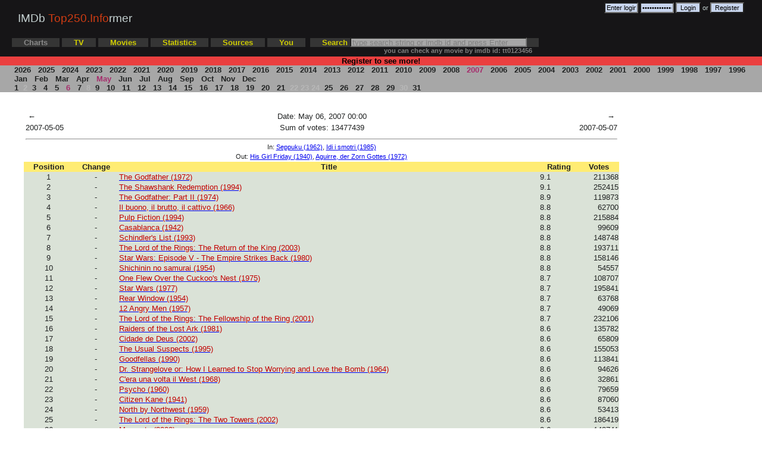

--- FILE ---
content_type: text/html; charset=utf-8
request_url: http://www.top250.info/charts/?2007/05/06
body_size: 71308
content:

<!DOCTYPE HTML PUBLIC "-//W3C//DTD HTML 4.01 Transitional//EN" "http://www.w3.org/TR/html4/loose.dtd">
<html>

<head>
	<meta http-equiv="Content-Type" content="text/html; charset=utf-8">
	<meta name="description" content="IMDb Top 250 Informer: historical charts, changes, new items. Statistics: average rating, directors, actors, genres, countries in IMDb Top 250">
	<meta name="keywords" content="imdb top 250,imbd top 250,imdb,top 250,top 250 movies,top movies,best movies,chart,charts,old imdb chart,imdb top 250 films,movies,stats,statistics,imdb stats">
	<meta name="google-site-verification" content="5Rx6QQEKRuDtpT7L887RDD5pVQbsB64NDQMsFnwV9bI" />
	<meta name="robots" content="all" />
	<title>IMDb Top 250 Informer: May 06, 2007 00:00</title>
	<link rel="icon" href="favicon.ico" type="image/x-icon">
	
	<link rel="stylesheet" href="/files/css/style.css?29" type="text/css">
		<!-- Yandex.Metrika counter -->
	<script type="text/javascript" >
	   (function(m,e,t,r,i,k,a){m[i]=m[i]||function(){(m[i].a=m[i].a||[]).push(arguments)};
	   m[i].l=1*new Date();k=e.createElement(t),a=e.getElementsByTagName(t)[0],k.async=1,k.src=r,a.parentNode.insertBefore(k,a)})
	   (window, document, "script", "https://mc.yandex.ru/metrika/tag.js", "ym");

	   ym(1004244, "init", {
			clickmap:true,
			trackLinks:true,
			accurateTrackBounce:true,
			webvisor:true
	   });
	</script>
	<noscript><div><img src="https://mc.yandex.ru/watch/1004244" style="position:absolute; left:-9999px;" alt="" /></div></noscript>
	<!-- /Yandex.Metrika counter -->
	<script type="text/javascript" src="/files/js/script.js?23"></script>
	<script type="text/javascript" src="https://apis.google.com/js/plusone.js"></script>
	<script type="text/javascript">
		var str;
		function search(ele) {
			str = ele.value;
			if(event.key === 'Enter' && str.length > 2) {
				window.location.href = '/movies/?search/'+str;        
			}
		};
	</script>		
  	</head>

<body>

<div class="header">
	<div class="title"><a href="/" title="IMDb Top 250 Informer">IMDb <span class="logo">Top250.Info</span>rmer</a></div>
	
	<div class="auth_block">
				<form method="post" action="/charts/?2007/05/06" id="loginform">
			<input type="text" name="email" size="7" value="Enter login/email" onclick="this.value='';">
			<input type="password" name="password" size="7" value="Enter password" onclick="this.value='';">
			<input type="submit" name="sbutton" value="Login"> or <input type="submit" name="sbutton" value="Register">
		</form>
		  	</div>
	<div class="clear"></div>
	<div class="menu">
		<a href="/charts"><span class="menu item_selected">Charts</span></a>
		<a href="/tvcharts"><span class="menu item">TV</span></a>
		<a href="/movies"><span class="menu item">Movies</span></a>
		<a href="/stats"><span class="menu item">Statistics</span></a>
		<a href="/sources"><span class="menu item">Sources</span></a>
				<a href="/user"><span class="menu item">You</span></a>
				&nbsp;<span class="menu item">Search <input type="text" name="search" size="35" onkeydown="search(this)" style="height:10px;color:grey;background-color: #A7A7A7;" value="type search string or imdb id and press Enter" onclick="this.value='';this.style='color:black'"></span>
		<br><span style="margin-left:625px;"><small><span style="color:grey;">you can check any movie by imdb id: tt0123456</span></small></span>
	</div>
</div>
<div class="menu_register">
<center>Register to see more!</center> 
</div>

<div class="menu_second">
	<a href="/charts/?2026">&nbsp;2026&nbsp;</a>	
	<a href="/charts/?2025">&nbsp;2025&nbsp;</a>	
	<a href="/charts/?2024">&nbsp;2024&nbsp;</a>	
	<a href="/charts/?2023">&nbsp;2023&nbsp;</a>	
	<a href="/charts/?2022">&nbsp;2022&nbsp;</a>	
	<a href="/charts/?2021">&nbsp;2021&nbsp;</a>	
	<a href="/charts/?2020">&nbsp;2020&nbsp;</a>	
	<a href="/charts/?2019">&nbsp;2019&nbsp;</a>	
	<a href="/charts/?2018">&nbsp;2018&nbsp;</a>	
	<a href="/charts/?2017">&nbsp;2017&nbsp;</a>	
	<a href="/charts/?2016">&nbsp;2016&nbsp;</a>	
	<a href="/charts/?2015">&nbsp;2015&nbsp;</a>	
	<a href="/charts/?2014">&nbsp;2014&nbsp;</a>	
	<a href="/charts/?2013">&nbsp;2013&nbsp;</a>	
	<a href="/charts/?2012">&nbsp;2012&nbsp;</a>	
	<a href="/charts/?2011">&nbsp;2011&nbsp;</a>	
	<a href="/charts/?2010">&nbsp;2010&nbsp;</a>	
	<a href="/charts/?2009">&nbsp;2009&nbsp;</a>	
	<a href="/charts/?2008">&nbsp;2008&nbsp;</a>	
	<span class="sitem_selected">&nbsp;2007&nbsp;</span>	
	<a href="/charts/?2006">&nbsp;2006&nbsp;</a>	
	<a href="/charts/?2005">&nbsp;2005&nbsp;</a>	
	<a href="/charts/?2004">&nbsp;2004&nbsp;</a>	
	<a href="/charts/?2003">&nbsp;2003&nbsp;</a>	
	<a href="/charts/?2002">&nbsp;2002&nbsp;</a>	
	<a href="/charts/?2001">&nbsp;2001&nbsp;</a>	
	<a href="/charts/?2000">&nbsp;2000&nbsp;</a>	
	<a href="/charts/?1999">&nbsp;1999&nbsp;</a>	
	<a href="/charts/?1998">&nbsp;1998&nbsp;</a>	
	<a href="/charts/?1997">&nbsp;1997&nbsp;</a>	
	<a href="/charts/?1996">&nbsp;1996&nbsp;</a>	
<br/>
	<a href="/charts/?2007/01">&nbsp;Jan&nbsp;</a>	
	<a href="/charts/?2007/02">&nbsp;Feb&nbsp;</a>	
	<a href="/charts/?2007/03">&nbsp;Mar&nbsp;</a>	
	<a href="/charts/?2007/04">&nbsp;Apr&nbsp;</a>	
	<span class="sitem_selected">&nbsp;May&nbsp;</span>	
	<a href="/charts/?2007/06">&nbsp;Jun&nbsp;</a>	
	<a href="/charts/?2007/07">&nbsp;Jul&nbsp;</a>	
	<a href="/charts/?2007/08">&nbsp;Aug&nbsp;</a>	
	<a href="/charts/?2007/09">&nbsp;Sep&nbsp;</a>	
	<a href="/charts/?2007/10">&nbsp;Oct&nbsp;</a>	
	<a href="/charts/?2007/11">&nbsp;Nov&nbsp;</a>	
	<a href="/charts/?2007/12">&nbsp;Dec&nbsp;</a>	
<br/>
	<a href="/charts/?2007/05/01">&nbsp;1&nbsp;</a>	
	<span class="sitem_inactive">2</span>
	<a href="/charts/?2007/05/03">&nbsp;3&nbsp;</a>	
	<a href="/charts/?2007/05/04">&nbsp;4&nbsp;</a>	
	<a href="/charts/?2007/05/05">&nbsp;5&nbsp;</a>	
	<span class="sitem_selected">&nbsp;6&nbsp;</span>	
	<a href="/charts/?2007/05/07">&nbsp;7&nbsp;</a>	
	<span class="sitem_inactive">8</span>
	<a href="/charts/?2007/05/09">&nbsp;9&nbsp;</a>	
	<a href="/charts/?2007/05/10">&nbsp;10&nbsp;</a>	
	<a href="/charts/?2007/05/11">&nbsp;11&nbsp;</a>	
	<a href="/charts/?2007/05/12">&nbsp;12&nbsp;</a>	
	<a href="/charts/?2007/05/13">&nbsp;13&nbsp;</a>	
	<a href="/charts/?2007/05/14">&nbsp;14&nbsp;</a>	
	<a href="/charts/?2007/05/15">&nbsp;15&nbsp;</a>	
	<a href="/charts/?2007/05/16">&nbsp;16&nbsp;</a>	
	<a href="/charts/?2007/05/17">&nbsp;17&nbsp;</a>	
	<a href="/charts/?2007/05/18">&nbsp;18&nbsp;</a>	
	<a href="/charts/?2007/05/19">&nbsp;19&nbsp;</a>	
	<a href="/charts/?2007/05/20">&nbsp;20&nbsp;</a>	
	<a href="/charts/?2007/05/21">&nbsp;21&nbsp;</a>	
	<span class="sitem_inactive">22</span>
	<span class="sitem_inactive">23</span>
	<span class="sitem_inactive">24</span>
	<a href="/charts/?2007/05/25">&nbsp;25&nbsp;</a>	
	<a href="/charts/?2007/05/26">&nbsp;26&nbsp;</a>	
	<a href="/charts/?2007/05/27">&nbsp;27&nbsp;</a>	
	<a href="/charts/?2007/05/28">&nbsp;28&nbsp;</a>	
	<a href="/charts/?2007/05/29">&nbsp;29&nbsp;</a>	
	<span class="sitem_inactive">30</span>
	<a href="/charts/?2007/05/31">&nbsp;31&nbsp;</a>	
</div>
<div class="layout">
<table width="100%">
	<tr>
		<td class="row" width="20%" align="left"><a href="/charts/?2007/05/05">&nbsp;←&nbsp;</a></td>
		<td width="60%" align="center">Date: May 06, 2007 00:00</td>
		<td class="row" width="20%" align="right"><a href="/charts/?2007/05/07">&nbsp;→&nbsp;</td>
	</tr>
	<tr>
		<td align="left">2007-05-05</td>
		<td align="center">Sum of votes: 13477439</td>
		<td align="right">2007-05-07</td>
	</tr>
			<tr><td colspan="3" align="center"><hr>
		<span class="small_text">In: 	
		<a href="/movie/?0056058">Seppuku (1962)</a>, <a href="/movie/?0091251">Idi i smotri (1985)</a></span>
		</td></tr>
		<tr>
		<td colspan="3" align="center"><span class="small_text">Out: 	
		<a href="/movie/?0032599">His Girl Friday (1940)</a>, <a href="/movie/?0068182">Aguirre, der Zorn Gottes (1972)</a></span>	
		</td>
		</tr>
				</td>
		</tr>
</table>
<table cellspacing="0" width="100%">
	<tr class="row_header">
				<th>Position</th>
		<th>Change</th>
		<th>Title</th>
		<th>Rating</th>
		<th>Votes</th>
	</tr>	
	<tr class="row_same">
				<td align="center">1</td>
		<td align="center">-</td>
 		<td><a href="/movie/?0068646"><span class="item_now_in">The Godfather (1972)</span></a></td>
 		<td>9.1</td>	
 		<td align="right">211368</td>
 	</tr>		
	<tr class="row_same">
				<td align="center">2</td>
		<td align="center">-</td>
 		<td><a href="/movie/?0111161"><span class="item_now_in">The Shawshank Redemption (1994)</span></a></td>
 		<td>9.1</td>	
 		<td align="right">252415</td>
 	</tr>		
	<tr class="row_same">
				<td align="center">3</td>
		<td align="center">-</td>
 		<td><a href="/movie/?0071562"><span class="item_now_in">The Godfather: Part II (1974)</span></a></td>
 		<td>8.9</td>	
 		<td align="right">119873</td>
 	</tr>		
	<tr class="row_same">
				<td align="center">4</td>
		<td align="center">-</td>
 		<td><a href="/movie/?0060196"><span class="item_now_in">Il buono, il brutto, il cattivo (1966)</span></a></td>
 		<td>8.8</td>	
 		<td align="right">62700</td>
 	</tr>		
	<tr class="row_same">
				<td align="center">5</td>
		<td align="center">-</td>
 		<td><a href="/movie/?0110912"><span class="item_now_in">Pulp Fiction (1994)</span></a></td>
 		<td>8.8</td>	
 		<td align="right">215884</td>
 	</tr>		
	<tr class="row_same">
				<td align="center">6</td>
		<td align="center">-</td>
 		<td><a href="/movie/?0034583"><span class="item_now_in">Casablanca (1942)</span></a></td>
 		<td>8.8</td>	
 		<td align="right">99609</td>
 	</tr>		
	<tr class="row_same">
				<td align="center">7</td>
		<td align="center">-</td>
 		<td><a href="/movie/?0108052"><span class="item_now_in">Schindler's List (1993)</span></a></td>
 		<td>8.8</td>	
 		<td align="right">148748</td>
 	</tr>		
	<tr class="row_same">
				<td align="center">8</td>
		<td align="center">-</td>
 		<td><a href="/movie/?0167260"><span class="item_now_in">The Lord of the Rings: The Return of the King (2003)</span></a></td>
 		<td>8.8</td>	
 		<td align="right">193711</td>
 	</tr>		
	<tr class="row_same">
				<td align="center">9</td>
		<td align="center">-</td>
 		<td><a href="/movie/?0080684"><span class="item_now_in">Star Wars: Episode V - The Empire Strikes Back (1980)</span></a></td>
 		<td>8.8</td>	
 		<td align="right">158146</td>
 	</tr>		
	<tr class="row_same">
				<td align="center">10</td>
		<td align="center">-</td>
 		<td><a href="/movie/?0047478"><span class="item_now_in">Shichinin no samurai (1954)</span></a></td>
 		<td>8.8</td>	
 		<td align="right">54557</td>
 	</tr>		
	<tr class="row_same">
				<td align="center">11</td>
		<td align="center">-</td>
 		<td><a href="/movie/?0073486"><span class="item_now_in">One Flew Over the Cuckoo's Nest (1975)</span></a></td>
 		<td>8.7</td>	
 		<td align="right">108707</td>
 	</tr>		
	<tr class="row_same">
				<td align="center">12</td>
		<td align="center">-</td>
 		<td><a href="/movie/?0076759"><span class="item_now_in">Star Wars (1977)</span></a></td>
 		<td>8.7</td>	
 		<td align="right">195841</td>
 	</tr>		
	<tr class="row_same">
				<td align="center">13</td>
		<td align="center">-</td>
 		<td><a href="/movie/?0047396"><span class="item_now_in">Rear Window (1954)</span></a></td>
 		<td>8.7</td>	
 		<td align="right">63768</td>
 	</tr>		
	<tr class="row_same">
				<td align="center">14</td>
		<td align="center">-</td>
 		<td><a href="/movie/?0050083"><span class="item_now_in">12 Angry Men (1957)</span></a></td>
 		<td>8.7</td>	
 		<td align="right">49069</td>
 	</tr>		
	<tr class="row_same">
				<td align="center">15</td>
		<td align="center">-</td>
 		<td><a href="/movie/?0120737"><span class="item_now_in">The Lord of the Rings: The Fellowship of the Ring (2001)</span></a></td>
 		<td>8.7</td>	
 		<td align="right">232106</td>
 	</tr>		
	<tr class="row_same">
				<td align="center">16</td>
		<td align="center">-</td>
 		<td><a href="/movie/?0082971"><span class="item_now_in">Raiders of the Lost Ark (1981)</span></a></td>
 		<td>8.6</td>	
 		<td align="right">135782</td>
 	</tr>		
	<tr class="row_same">
				<td align="center">17</td>
		<td align="center">-</td>
 		<td><a href="/movie/?0317248"><span class="item_now_in">Cidade de Deus (2002)</span></a></td>
 		<td>8.6</td>	
 		<td align="right">65809</td>
 	</tr>		
	<tr class="row_same">
				<td align="center">18</td>
		<td align="center">-</td>
 		<td><a href="/movie/?0114814"><span class="item_now_in">The Usual Suspects (1995)</span></a></td>
 		<td>8.6</td>	
 		<td align="right">155053</td>
 	</tr>		
	<tr class="row_same">
				<td align="center">19</td>
		<td align="center">-</td>
 		<td><a href="/movie/?0099685"><span class="item_now_in">Goodfellas (1990)</span></a></td>
 		<td>8.6</td>	
 		<td align="right">113841</td>
 	</tr>		
	<tr class="row_same">
				<td align="center">20</td>
		<td align="center">-</td>
 		<td><a href="/movie/?0057012"><span class="item_now_in">Dr. Strangelove or: How I Learned to Stop Worrying and Love the Bomb (1964)</span></a></td>
 		<td>8.6</td>	
 		<td align="right">94626</td>
 	</tr>		
	<tr class="row_same">
				<td align="center">21</td>
		<td align="center">-</td>
 		<td><a href="/movie/?0064116"><span class="item_now_in">C'era una volta il West (1968)</span></a></td>
 		<td>8.6</td>	
 		<td align="right">32861</td>
 	</tr>		
	<tr class="row_same">
				<td align="center">22</td>
		<td align="center">-</td>
 		<td><a href="/movie/?0054215"><span class="item_now_in">Psycho (1960)</span></a></td>
 		<td>8.6</td>	
 		<td align="right">79659</td>
 	</tr>		
	<tr class="row_same">
				<td align="center">23</td>
		<td align="center">-</td>
 		<td><a href="/movie/?0033467"><span class="item_now_in">Citizen Kane (1941)</span></a></td>
 		<td>8.6</td>	
 		<td align="right">87060</td>
 	</tr>		
	<tr class="row_same">
				<td align="center">24</td>
		<td align="center">-</td>
 		<td><a href="/movie/?0053125"><span class="item_now_in">North by Northwest (1959)</span></a></td>
 		<td>8.6</td>	
 		<td align="right">53413</td>
 	</tr>		
	<tr class="row_same">
				<td align="center">25</td>
		<td align="center">-</td>
 		<td><a href="/movie/?0167261"><span class="item_now_in">The Lord of the Rings: The Two Towers (2002)</span></a></td>
 		<td>8.6</td>	
 		<td align="right">186419</td>
 	</tr>		
	<tr class="row_same">
				<td align="center">26</td>
		<td align="center">-</td>
 		<td><a href="/movie/?0209144"><span class="item_now_in">Memento (2000)</span></a></td>
 		<td>8.6</td>	
 		<td align="right">143741</td>
 	</tr>		
	<tr class="row_same">
				<td align="center">27</td>
		<td align="center">-</td>
 		<td><a href="/movie/?0102926"><span class="item_now_in">The Silence of the Lambs (1991)</span></a></td>
 		<td>8.6</td>	
 		<td align="right">135877</td>
 	</tr>		
	<tr class="row_same">
				<td align="center">28</td>
		<td align="center">-</td>
 		<td><a href="/movie/?0056172"><span class="item_now_in">Lawrence of Arabia (1962)</span></a></td>
 		<td>8.5</td>	
 		<td align="right">46690</td>
 	</tr>		
	<tr class="row_same">
				<td align="center">29</td>
		<td align="center">-</td>
 		<td><a href="/movie/?0043014"><span class="item_now_in">Sunset Blvd. (1950)</span></a></td>
 		<td>8.5</td>	
 		<td align="right">27333</td>
 	</tr>		
	<tr class="row_same">
				<td align="center">30</td>
		<td align="center">-</td>
 		<td><a href="/movie/?0137523"><span class="item_now_in">Fight Club (1999)</span></a></td>
 		<td>8.5</td>	
 		<td align="right">188427</td>
 	</tr>		
	<tr class="row_same">
				<td align="center">31</td>
		<td align="center">-</td>
 		<td><a href="/movie/?0038650"><span class="item_now_in">It's a Wonderful Life (1946)</span></a></td>
 		<td>8.5</td>	
 		<td align="right">60163</td>
 	</tr>		
	<tr class="row_same">
				<td align="center">32</td>
		<td align="center">-</td>
 		<td><a href="/movie/?0211915"><span class="item_now_in">Le Fabuleux destin d'Am&eacute;lie Poulain (2001)</span></a></td>
 		<td>8.5</td>	
 		<td align="right">98969</td>
 	</tr>		
	<tr class="row_same">
				<td align="center">33</td>
		<td align="center">-</td>
 		<td><a href="/movie/?0133093"><span class="item_now_in">The Matrix (1999)</span></a></td>
 		<td>8.5</td>	
 		<td align="right">213502</td>
 	</tr>		
	<tr class="row_same">
				<td align="center">34</td>
		<td align="center">-</td>
 		<td><a href="/movie/?0169547"><span class="item_now_in">American Beauty (1999)</span></a></td>
 		<td>8.5</td>	
 		<td align="right">164861</td>
 	</tr>		
	<tr class="row_same">
				<td align="center">35</td>
		<td align="center">-</td>
 		<td><a href="/movie/?0052357"><span class="item_now_in">Vertigo (1958)</span></a></td>
 		<td>8.5</td>	
 		<td align="right">51044</td>
 	</tr>		
	<tr class="row_same">
				<td align="center">36</td>
		<td align="center">-</td>
 		<td><a href="/movie/?0075314"><span class="item_now_in">Taxi Driver (1976)</span></a></td>
 		<td>8.5</td>	
 		<td align="right">78014</td>
 	</tr>		
	<tr class="row_same">
				<td align="center">37</td>
		<td align="center">-</td>
 		<td><a href="/movie/?0078788"><span class="item_now_in">Apocalypse Now (1979)</span></a></td>
 		<td>8.5</td>	
 		<td align="right">98743</td>
 	</tr>		
	<tr class="row_same">
				<td align="center">38</td>
		<td align="center">-</td>
 		<td><a href="/movie/?0114369"><span class="item_now_in">Se7en (1995)</span></a></td>
 		<td>8.4</td>	
 		<td align="right">141722</td>
 	</tr>		
	<tr class="row_same">
				<td align="center">39</td>
		<td align="center">-</td>
 		<td><a href="/movie/?0110413"><span class="item_now_in">Léon (1994)</span></a></td>
 		<td>8.4</td>	
 		<td align="right">92418</td>
 	</tr>		
	<tr class="row_same">
				<td align="center">40</td>
		<td align="center">-</td>
 		<td><a href="/movie/?0338013"><span class="item_now_in">Eternal Sunshine of the Spotless Mind (2004)</span></a></td>
 		<td>8.4</td>	
 		<td align="right">104849</td>
 	</tr>		
	<tr class="row_same">
				<td align="center">41</td>
		<td align="center">-</td>
 		<td><a href="/movie/?0050825"><span class="item_now_in">Paths of Glory (1957)</span></a></td>
 		<td>8.4</td>	
 		<td align="right">23272</td>
 	</tr>		
	<tr class="row_same">
				<td align="center">42</td>
		<td align="center">-</td>
 		<td><a href="/movie/?0120586"><span class="item_now_in">American History X (1998)</span></a></td>
 		<td>8.4</td>	
 		<td align="right">104656</td>
 	</tr>		
	<tr class="row_same">
				<td align="center">43</td>
		<td align="center">-</td>
 		<td><a href="/movie/?0071315"><span class="item_now_in">Chinatown (1974)</span></a></td>
 		<td>8.4</td>	
 		<td align="right">41009</td>
 	</tr>		
	<tr class="row_same">
				<td align="center">44</td>
		<td align="center">-</td>
 		<td><a href="/movie/?0056592"><span class="item_now_in">To Kill a Mockingbird (1962)</span></a></td>
 		<td>8.4</td>	
 		<td align="right">46948</td>
 	</tr>		
	<tr class="row_same">
				<td align="center">45</td>
		<td align="center">-</td>
 		<td><a href="/movie/?0457430"><span class="item_now_in">El Laberinto del fauno (2006)</span></a></td>
 		<td>8.4</td>	
 		<td align="right">42877</td>
 	</tr>		
	<tr class="row_same">
				<td align="center">46</td>
		<td align="center">-</td>
 		<td><a href="/movie/?0041959"><span class="item_now_in">The Third Man (1949)</span></a></td>
 		<td>8.4</td>	
 		<td align="right">28645</td>
 	</tr>		
	<tr class="row_same">
				<td align="center">47</td>
		<td align="center">-</td>
 		<td><a href="/movie/?0022100"><span class="item_now_in">M (1931)</span></a></td>
 		<td>8.4</td>	
 		<td align="right">20447</td>
 	</tr>		
	<tr class="row_same">
				<td align="center">48</td>
		<td align="center">-</td>
 		<td><a href="/movie/?0040897"><span class="item_now_in">The Treasure of the Sierra Madre (1948)</span></a></td>
 		<td>8.4</td>	
 		<td align="right">16675</td>
 	</tr>		
	<tr class="row_same">
				<td align="center">49</td>
		<td align="center">-</td>
 		<td><a href="/movie/?0066921"><span class="item_now_in">A Clockwork Orange (1971)</span></a></td>
 		<td>8.4</td>	
 		<td align="right">102419</td>
 	</tr>		
	<tr class="row_up">
				<td align="center">50</td>
		<td align="center">↑1</td>
 		<td><a href="/movie/?0363163"><span class="item_now_in">Der Untergang (2004)</span></a></td>
 		<td>8.4</td>	
 		<td align="right">34342</td>
 	</tr>		
	<tr class="row_down">
				<td align="center">51</td>
		<td align="center">↓1</td>
 		<td><a href="/movie/?0253474"><span class="item_now_in">The Pianist (2002)</span></a></td>
 		<td>8.4</td>	
 		<td align="right">59491</td>
 	</tr>		
	<tr class="row_same">
				<td align="center">52</td>
		<td align="center">-</td>
 		<td><a href="/movie/?0071853"><span class="item_now_in">Monty Python and the Holy Grail (1975)</span></a></td>
 		<td>8.4</td>	
 		<td align="right">93031</td>
 	</tr>		
	<tr class="row_same">
				<td align="center">53</td>
		<td align="center">-</td>
 		<td><a href="/movie/?0078748"><span class="item_now_in">Alien (1979)</span></a></td>
 		<td>8.4</td>	
 		<td align="right">95901</td>
 	</tr>		
	<tr class="row_same">
				<td align="center">54</td>
		<td align="center">-</td>
 		<td><a href="/movie/?0245429"><span class="item_now_in">Sen to Chihiro no kamikakushi (2001)</span></a></td>
 		<td>8.4</td>	
 		<td align="right">48394</td>
 	</tr>		
	<tr class="row_same">
				<td align="center">55</td>
		<td align="center">-</td>
 		<td><a href="/movie/?0050212"><span class="item_now_in">The Bridge on the River Kwai (1957)</span></a></td>
 		<td>8.3</td>	
 		<td align="right">33470</td>
 	</tr>		
	<tr class="row_same">
				<td align="center">56</td>
		<td align="center">-</td>
 		<td><a href="/movie/?0119488"><span class="item_now_in">L.A. Confidential (1997)</span></a></td>
 		<td>8.3</td>	
 		<td align="right">99792</td>
 	</tr>		
	<tr class="row_same">
				<td align="center">57</td>
		<td align="center">-</td>
 		<td><a href="/movie/?0082096"><span class="item_now_in">Das Boot (1981)</span></a></td>
 		<td>8.3</td>	
 		<td align="right">42629</td>
 	</tr>		
	<tr class="row_same">
				<td align="center">58</td>
		<td align="center">-</td>
 		<td><a href="/movie/?0033870"><span class="item_now_out">The Maltese Falcon (1941)</span></a></td>
 		<td>8.3</td>	
 		<td align="right">29646</td>
 	</tr>		
	<tr class="row_same">
				<td align="center">59</td>
		<td align="center">-</td>
 		<td><a href="/movie/?0081505"><span class="item_now_in">The Shining (1980)</span></a></td>
 		<td>8.3</td>	
 		<td align="right">84555</td>
 	</tr>		
	<tr class="row_same">
				<td align="center">60</td>
		<td align="center">-</td>
 		<td><a href="/movie/?0180093"><span class="item_now_in">Requiem for a Dream (2000)</span></a></td>
 		<td>8.3</td>	
 		<td align="right">88384</td>
 	</tr>		
	<tr class="row_same">
				<td align="center">61</td>
		<td align="center">-</td>
 		<td><a href="/movie/?0036775"><span class="item_now_in">Double Indemnity (1944)</span></a></td>
 		<td>8.3</td>	
 		<td align="right">18818</td>
 	</tr>		
	<tr class="row_same">
				<td align="center">62</td>
		<td align="center">-</td>
 		<td><a href="/movie/?0105236"><span class="item_now_in">Reservoir Dogs (1992)</span></a></td>
 		<td>8.3</td>	
 		<td align="right">111027</td>
 	</tr>		
	<tr class="row_same">
				<td align="center">63</td>
		<td align="center">-</td>
 		<td><a href="/movie/?0120815"><span class="item_now_in">Saving Private Ryan (1998)</span></a></td>
 		<td>8.3</td>	
 		<td align="right">150846</td>
 	</tr>		
	<tr class="row_same">
				<td align="center">64</td>
		<td align="center">-</td>
 		<td><a href="/movie/?0407887"><span class="item_now_in">The Departed (2006)</span></a></td>
 		<td>8.3</td>	
 		<td align="right">94744</td>
 	</tr>		
	<tr class="row_same">
				<td align="center">65</td>
		<td align="center">-</td>
 		<td><a href="/movie/?0395169"><span class="item_now_in">Hotel Rwanda (2004)</span></a></td>
 		<td>8.3</td>	
 		<td align="right">38916</td>
 	</tr>		
	<tr class="row_same">
				<td align="center">66</td>
		<td align="center">-</td>
 		<td><a href="/movie/?0017136"><span class="item_now_in">Metropolis (1927)</span></a></td>
 		<td>8.3</td>	
 		<td align="right">20132</td>
 	</tr>		
	<tr class="row_same">
				<td align="center">67</td>
		<td align="center">-</td>
 		<td><a href="/movie/?0081398"><span class="item_now_in">Raging Bull (1980)</span></a></td>
 		<td>8.3</td>	
 		<td align="right">45637</td>
 	</tr>		
	<tr class="row_same">
				<td align="center">68</td>
		<td align="center">-</td>
 		<td><a href="/movie/?0042876"><span class="item_now_in">Rash&ocirc;mon (1950)</span></a></td>
 		<td>8.3</td>	
 		<td align="right">19972</td>
 	</tr>		
	<tr class="row_same">
				<td align="center">69</td>
		<td align="center">-</td>
 		<td><a href="/movie/?0090605"><span class="item_now_in">Aliens (1986)</span></a></td>
 		<td>8.3</td>	
 		<td align="right">94204</td>
 	</tr>		
	<tr class="row_same">
				<td align="center">70</td>
		<td align="center">-</td>
 		<td><a href="/movie/?0401792"><span class="item_now_out">Sin City (2005)</span></a></td>
 		<td>8.3</td>	
 		<td align="right">117595</td>
 	</tr>		
	<tr class="row_same">
				<td align="center">71</td>
		<td align="center">-</td>
 		<td><a href="/movie/?0045152"><span class="item_now_in">Singin' in the Rain (1952)</span></a></td>
 		<td>8.3</td>	
 		<td align="right">31162</td>
 	</tr>		
	<tr class="row_same">
				<td align="center">72</td>
		<td align="center">-</td>
 		<td><a href="/movie/?0027977"><span class="item_now_in">Modern Times (1936)</span></a></td>
 		<td>8.3</td>	
 		<td align="right">17219</td>
 	</tr>		
	<tr class="row_same">
				<td align="center">73</td>
		<td align="center">-</td>
 		<td><a href="/movie/?0032976"><span class="item_now_out">Rebecca (1940)</span></a></td>
 		<td>8.3</td>	
 		<td align="right">18259</td>
 	</tr>		
	<tr class="row_same">
				<td align="center">74</td>
		<td align="center">-</td>
 		<td><a href="/movie/?0057115"><span class="item_now_in">The Great Escape (1963)</span></a></td>
 		<td>8.3</td>	
 		<td align="right">32258</td>
 	</tr>		
	<tr class="row_same">
				<td align="center">75</td>
		<td align="center">-</td>
 		<td><a href="/movie/?0062622"><span class="item_now_in">2001: A Space Odyssey (1968)</span></a></td>
 		<td>8.3</td>	
 		<td align="right">93343</td>
 	</tr>		
	<tr class="row_up">
				<td align="center">76</td>
		<td align="center">↑1</td>
 		<td><a href="/movie/?0405094"><span class="item_now_in">Das Leben der Anderen (2006)</span></a></td>
 		<td>8.3</td>	
 		<td align="right">12373</td>
 	</tr>		
	<tr class="row_down">
				<td align="center">77</td>
		<td align="center">↓1</td>
 		<td><a href="/movie/?0109830"><span class="item_now_in">Forrest Gump (1994)</span></a></td>
 		<td>8.3</td>	
 		<td align="right">146558</td>
 	</tr>		
	<tr class="row_same">
				<td align="center">78</td>
		<td align="center">-</td>
 		<td><a href="/movie/?0053291"><span class="item_now_in">Some Like It Hot (1959)</span></a></td>
 		<td>8.3</td>	
 		<td align="right">38066</td>
 	</tr>		
	<tr class="row_same">
				<td align="center">79</td>
		<td align="center">-</td>
 		<td><a href="/movie/?0042192"><span class="item_now_in">All About Eve (1950)</span></a></td>
 		<td>8.3</td>	
 		<td align="right">19780</td>
 	</tr>		
	<tr class="row_same">
				<td align="center">80</td>
		<td align="center">-</td>
 		<td><a href="/movie/?0086879"><span class="item_now_in">Amadeus (1984)</span></a></td>
 		<td>8.2</td>	
 		<td align="right">54876</td>
 	</tr>		
	<tr class="row_same">
				<td align="center">81</td>
		<td align="center">-</td>
 		<td><a href="/movie/?0056218"><span class="item_now_out">The Manchurian Candidate (1962)</span></a></td>
 		<td>8.2</td>	
 		<td align="right">21185</td>
 	</tr>		
	<tr class="row_same">
				<td align="center">82</td>
		<td align="center">-</td>
 		<td><a href="/movie/?0052311"><span class="item_now_out">Touch of Evil (1958)</span></a></td>
 		<td>8.2</td>	
 		<td align="right">17870</td>
 	</tr>		
	<tr class="row_same">
				<td align="center">83</td>
		<td align="center">-</td>
 		<td><a href="/movie/?0103064"><span class="item_now_in">Terminator 2: Judgment Day (1991)</span></a></td>
 		<td>8.2</td>	
 		<td align="right">117625</td>
 	</tr>		
	<tr class="row_same">
				<td align="center">84</td>
		<td align="center">-</td>
 		<td><a href="/movie/?0050976"><span class="item_now_in">Sjunde inseglet, Det (1957)</span></a></td>
 		<td>8.2</td>	
 		<td align="right">16992</td>
 	</tr>		
	<tr class="row_same">
				<td align="center">85</td>
		<td align="center">-</td>
 		<td><a href="/movie/?0118799"><span class="item_now_in">La Vita è bella (1997)</span></a></td>
 		<td>8.2</td>	
 		<td align="right">57957</td>
 	</tr>		
	<tr class="row_same">
				<td align="center">86</td>
		<td align="center">-</td>
 		<td><a href="/movie/?0073195"><span class="item_now_in">Jaws (1975)</span></a></td>
 		<td>8.2</td>	
 		<td align="right">73853</td>
 	</tr>		
	<tr class="row_same">
				<td align="center">87</td>
		<td align="center">-</td>
 		<td><a href="/movie/?0070735"><span class="item_now_in">The Sting (1973)</span></a></td>
 		<td>8.2</td>	
 		<td align="right">36051</td>
 	</tr>		
	<tr class="row_same">
				<td align="center">88</td>
		<td align="center">-</td>
 		<td><a href="/movie/?0044079"><span class="item_now_out">Strangers on a Train (1951)</span></a></td>
 		<td>8.2</td>	
 		<td align="right">17367</td>
 	</tr>		
	<tr class="row_same">
				<td align="center">89</td>
		<td align="center">-</td>
 		<td><a href="/movie/?0047296"><span class="item_now_in">On the Waterfront (1954)</span></a></td>
 		<td>8.2</td>	
 		<td align="right">21279</td>
 	</tr>		
	<tr class="row_same">
				<td align="center">90</td>
		<td align="center">-</td>
 		<td><a href="/movie/?0080678"><span class="item_now_in">The Elephant Man (1980)</span></a></td>
 		<td>8.2</td>	
 		<td align="right">27677</td>
 	</tr>		
	<tr class="row_same">
				<td align="center">91</td>
		<td align="center">-</td>
 		<td><a href="/movie/?0093058"><span class="item_now_in">Full Metal Jacket (1987)</span></a></td>
 		<td>8.2</td>	
 		<td align="right">76092</td>
 	</tr>		
	<tr class="row_same">
				<td align="center">92</td>
		<td align="center">-</td>
 		<td><a href="/movie/?0405159"><span class="item_now_in">Million Dollar Baby (2004)</span></a></td>
 		<td>8.2</td>	
 		<td align="right">63934</td>
 	</tr>		
	<tr class="row_same">
				<td align="center">93</td>
		<td align="center">-</td>
 		<td><a href="/movie/?0095765"><span class="item_now_in">Nuovo Cinema Paradiso (1988)</span></a></td>
 		<td>8.2</td>	
 		<td align="right">22992</td>
 	</tr>		
	<tr class="row_same">
				<td align="center">94</td>
		<td align="center">-</td>
 		<td><a href="/movie/?0372784"><span class="item_now_in">Batman Begins (2005)</span></a></td>
 		<td>8.2</td>	
 		<td align="right">115479</td>
 	</tr>		
	<tr class="row_same">
				<td align="center">95</td>
		<td align="center">-</td>
 		<td><a href="/movie/?0112573"><span class="item_now_in">Braveheart (1995)</span></a></td>
 		<td>8.2</td>	
 		<td align="right">137821</td>
 	</tr>		
	<tr class="row_same">
				<td align="center">96</td>
		<td align="center">-</td>
 		<td><a href="/movie/?0031679"><span class="item_now_in">Mr. Smith Goes to Washington (1939)</span></a></td>
 		<td>8.2</td>	
 		<td align="right">18240</td>
 	</tr>		
	<tr class="row_same">
				<td align="center">97</td>
		<td align="center">-</td>
 		<td><a href="/movie/?0021749"><span class="item_now_in">City Lights (1931)</span></a></td>
 		<td>8.2</td>	
 		<td align="right">12659</td>
 	</tr>		
	<tr class="row_same">
				<td align="center">98</td>
		<td align="center">-</td>
 		<td><a href="/movie/?0053604"><span class="item_now_in">The Apartment (1960)</span></a></td>
 		<td>8.2</td>	
 		<td align="right">17790</td>
 	</tr>		
	<tr class="row_same">
				<td align="center">99</td>
		<td align="center">-</td>
 		<td><a href="/movie/?0083658"><span class="item_now_in">Blade Runner (1982)</span></a></td>
 		<td>8.2</td>	
 		<td align="right">105808</td>
 	</tr>		
	<tr class="row_same">
				<td align="center">100</td>
		<td align="center">-</td>
 		<td><a href="/movie/?0032138"><span class="item_now_in">The Wizard of Oz (1939)</span></a></td>
 		<td>8.2</td>	
 		<td align="right">57429</td>
 	</tr>		
	<tr class="row_same">
				<td align="center">101</td>
		<td align="center">-</td>
 		<td><a href="/movie/?0089881"><span class="item_now_in">Ran (1985)</span></a></td>
 		<td>8.2</td>	
 		<td align="right">19230</td>
 	</tr>		
	<tr class="row_same">
				<td align="center">102</td>
		<td align="center">-</td>
 		<td><a href="/movie/?0044706"><span class="item_now_out">High Noon (1952)</span></a></td>
 		<td>8.2</td>	
 		<td align="right">18795</td>
 	</tr>		
	<tr class="row_same">
				<td align="center">103</td>
		<td align="center">-</td>
 		<td><a href="/movie/?0038355"><span class="item_now_out">The Big Sleep (1946)</span></a></td>
 		<td>8.2</td>	
 		<td align="right">15815</td>
 	</tr>		
	<tr class="row_same">
				<td align="center">104</td>
		<td align="center">-</td>
 		<td><a href="/movie/?0266697"><span class="item_now_in">Kill Bill: Vol. 1 (2003)</span></a></td>
 		<td>8.2</td>	
 		<td align="right">117267</td>
 	</tr>		
	<tr class="row_same">
				<td align="center">105</td>
		<td align="center">-</td>
 		<td><a href="/movie/?0038787"><span class="item_now_out">Notorious (1946)</span></a></td>
 		<td>8.2</td>	
 		<td align="right">16693</td>
 	</tr>		
	<tr class="row_same">
				<td align="center">106</td>
		<td align="center">-</td>
 		<td><a href="/movie/?0116282"><span class="item_now_in">Fargo (1996)</span></a></td>
 		<td>8.2</td>	
 		<td align="right">93524</td>
 	</tr>		
	<tr class="row_up">
				<td align="center">107</td>
		<td align="center">↑1</td>
 		<td><a href="/movie/?0087843"><span class="item_now_in">Once Upon a Time in America (1984)</span></a></td>
 		<td>8.2</td>	
 		<td align="right">34308</td>
 	</tr>		
	<tr class="row_down">
				<td align="center">108</td>
		<td align="center">↓1</td>
 		<td><a href="/movie/?0032553"><span class="item_now_in">The Great Dictator (1940)</span></a></td>
 		<td>8.2</td>	
 		<td align="right">17668</td>
 	</tr>		
	<tr class="row_same">
				<td align="center">109</td>
		<td align="center">-</td>
 		<td><a href="/movie/?0246578"><span class="item_now_out">Donnie Darko (2001)</span></a></td>
 		<td>8.2</td>	
 		<td align="right">103340</td>
 	</tr>		
	<tr class="row_same">
				<td align="center">110</td>
		<td align="center">-</td>
 		<td><a href="/movie/?0086190"><span class="item_now_in">Star Wars: Episode VI - Return of the Jedi (1983)</span></a></td>
 		<td>8.2</td>	
 		<td align="right">124923</td>
 	</tr>		
	<tr class="row_same">
				<td align="center">111</td>
		<td align="center">-</td>
 		<td><a href="/movie/?0061512"><span class="item_now_out">Cool Hand Luke (1967)</span></a></td>
 		<td>8.1</td>	
 		<td align="right">22807</td>
 	</tr>		
	<tr class="row_same">
				<td align="center">112</td>
		<td align="center">-</td>
 		<td><a href="/movie/?0119698"><span class="item_now_in">Mononoke-hime (1997)</span></a></td>
 		<td>8.1</td>	
 		<td align="right">33538</td>
 	</tr>		
	<tr class="row_same">
				<td align="center">113</td>
		<td align="center">-</td>
 		<td><a href="/movie/?0317705"><span class="item_now_in">The Incredibles (2004)</span></a></td>
 		<td>8.1</td>	
 		<td align="right">70272</td>
 	</tr>		
	<tr class="row_same">
				<td align="center">114</td>
		<td align="center">-</td>
 		<td><a href="/movie/?0046268"><span class="item_now_in">Le Salaire de la peur (1953)</span></a></td>
 		<td>8.1</td>	
 		<td align="right">6015</td>
 	</tr>		
	<tr class="row_same">
				<td align="center">115</td>
		<td align="center">-</td>
 		<td><a href="/movie/?0105695"><span class="item_now_in">Unforgiven (1992)</span></a></td>
 		<td>8.1</td>	
 		<td align="right">48700</td>
 	</tr>		
	<tr class="row_same">
				<td align="center">116</td>
		<td align="center">-</td>
 		<td><a href="/movie/?0364569"><span class="item_now_in">Oldeuboi (2003)</span></a></td>
 		<td>8.1</td>	
 		<td align="right">37089</td>
 	</tr>		
	<tr class="row_up">
				<td align="center">117</td>
		<td align="center">↑1</td>
 		<td><a href="/movie/?0088763"><span class="item_now_in">Back to the Future (1985)</span></a></td>
 		<td>8.1</td>	
 		<td align="right">105481</td>
 	</tr>		
	<tr class="row_down">
				<td align="center">118</td>
		<td align="center">↓1</td>
 		<td><a href="/movie/?0266543"><span class="item_now_in">Finding Nemo (2003)</span></a></td>
 		<td>8.1</td>	
 		<td align="right">76497</td>
 	</tr>		
	<tr class="row_same">
				<td align="center">119</td>
		<td align="center">-</td>
 		<td><a href="/movie/?0097576"><span class="item_now_in">Indiana Jones and the Last Crusade (1989)</span></a></td>
 		<td>8.1</td>	
 		<td align="right">91373</td>
 	</tr>		
	<tr class="row_same">
				<td align="center">120</td>
		<td align="center">-</td>
 		<td><a href="/movie/?0167404"><span class="item_now_in">The Sixth Sense (1999)</span></a></td>
 		<td>8.1</td>	
 		<td align="right">141386</td>
 	</tr>		
	<tr class="row_up">
				<td align="center">121</td>
		<td align="center">↑1</td>
 		<td><a href="/movie/?0075686"><span class="item_now_out">Annie Hall (1977)</span></a></td>
 		<td>8.1</td>	
 		<td align="right">34074</td>
 	</tr>		
	<tr class="row_down">
				<td align="center">122</td>
		<td align="center">↓1</td>
 		<td><a href="/movie/?0052618"><span class="item_now_in">Ben-Hur (1959)</span></a></td>
 		<td>8.1</td>	
 		<td align="right">31952</td>
 	</tr>		
	<tr class="row_same">
				<td align="center">123</td>
		<td align="center">-</td>
 		<td><a href="/movie/?0375679"><span class="item_now_out">Crash (2004)</span></a></td>
 		<td>8.1</td>	
 		<td align="right">85452</td>
 	</tr>		
	<tr class="row_same">
				<td align="center">124</td>
		<td align="center">-</td>
 		<td><a href="/movie/?0055630"><span class="item_now_in">Y&ocirc;jinb&ocirc; (1961)</span></a></td>
 		<td>8.1</td>	
 		<td align="right">15243</td>
 	</tr>		
	<tr class="row_same">
				<td align="center">125</td>
		<td align="center">-</td>
 		<td><a href="/movie/?0434409"><span class="item_now_in">V for Vendetta (2005)</span></a></td>
 		<td>8.1</td>	
 		<td align="right">92411</td>
 	</tr>		
	<tr class="row_same">
				<td align="center">126</td>
		<td align="center">-</td>
 		<td><a href="/movie/?0120689"><span class="item_now_in">The Green Mile (1999)</span></a></td>
 		<td>8.1</td>	
 		<td align="right">98438</td>
 	</tr>		
	<tr class="row_same">
				<td align="center">127</td>
		<td align="center">-</td>
 		<td><a href="/movie/?0049406"><span class="item_now_out">The Killing (1956)</span></a></td>
 		<td>8.1</td>	
 		<td align="right">11846</td>
 	</tr>		
	<tr class="row_up">
				<td align="center">128</td>
		<td align="center">↑1</td>
 		<td><a href="/movie/?0059578"><span class="item_now_in">Per qualche dollaro in pi&ugrave; (1965)</span></a></td>
 		<td>8.1</td>	
 		<td align="right">17762</td>
 	</tr>		
	<tr class="row_down">
				<td align="center">129</td>
		<td align="center">↓1</td>
 		<td><a href="/movie/?0079470"><span class="item_now_out">Life of Brian (1979)</span></a></td>
 		<td>8.1</td>	
 		<td align="right">51741</td>
 	</tr>		
	<tr class="row_same">
				<td align="center">130</td>
		<td align="center">-</td>
 		<td><a href="/movie/?0077416"><span class="item_now_in">The Deer Hunter (1978)</span></a></td>
 		<td>8.1</td>	
 		<td align="right">45733</td>
 	</tr>		
	<tr class="row_same">
				<td align="center">131</td>
		<td align="center">-</td>
 		<td><a href="/movie/?0378194"><span class="item_now_out">Kill Bill: Vol. 2 (2004)</span></a></td>
 		<td>8.1</td>	
 		<td align="right">87848</td>
 	</tr>		
	<tr class="row_same">
				<td align="center">132</td>
		<td align="center">-</td>
 		<td><a href="/movie/?0050783"><span class="item_now_out">Le Notti di Cabiria (1957)</span></a></td>
 		<td>8.1</td>	
 		<td align="right">4662</td>
 	</tr>		
	<tr class="row_same">
				<td align="center">133</td>
		<td align="center">-</td>
 		<td><a href="/movie/?0040522"><span class="item_now_in">Ladri di biciclette (1948)</span></a></td>
 		<td>8.1</td>	
 		<td align="right">12498</td>
 	</tr>		
	<tr class="row_same">
				<td align="center">134</td>
		<td align="center">-</td>
 		<td><a href="/movie/?0172495"><span class="item_now_in">Gladiator (2000)</span></a></td>
 		<td>8.1</td>	
 		<td align="right">146516</td>
 	</tr>		
	<tr class="row_same">
				<td align="center">135</td>
		<td align="center">-</td>
 		<td><a href="/movie/?0093779"><span class="item_now_out">The Princess Bride (1987)</span></a></td>
 		<td>8.1</td>	
 		<td align="right">77410</td>
 	</tr>		
	<tr class="row_same">
				<td align="center">136</td>
		<td align="center">-</td>
 		<td><a href="/movie/?0091763"><span class="item_now_in">Platoon (1986)</span></a></td>
 		<td>8.1</td>	
 		<td align="right">56760</td>
 	</tr>		
	<tr class="row_same">
				<td align="center">137</td>
		<td align="center">-</td>
 		<td><a href="/movie/?0025316"><span class="item_now_out">It Happened One Night (1934)</span></a></td>
 		<td>8.1</td>	
 		<td align="right">12585</td>
 	</tr>		
	<tr class="row_same">
				<td align="center">138</td>
		<td align="center">-</td>
 		<td><a href="/movie/?0058946"><span class="item_now_in">La Battaglia di Algeri (1966)</span></a></td>
 		<td>8.1</td>	
 		<td align="right">5423</td>
 	</tr>		
	<tr class="row_same">
				<td align="center">139</td>
		<td align="center">-</td>
 		<td><a href="/movie/?0190332"><span class="item_now_out">Wo hu cang long (2000)</span></a></td>
 		<td>8.0</td>	
 		<td align="right">71520</td>
 	</tr>		
	<tr class="row_same">
				<td align="center">140</td>
		<td align="center">-</td>
 		<td><a href="/movie/?0061722"><span class="item_now_out">The Graduate (1967)</span></a></td>
 		<td>8.0</td>	
 		<td align="right">43014</td>
 	</tr>		
	<tr class="row_same">
				<td align="center">141</td>
		<td align="center">-</td>
 		<td><a href="/movie/?0064115"><span class="item_now_out">Butch Cassidy and the Sundance Kid (1969)</span></a></td>
 		<td>8.0</td>	
 		<td align="right">31032</td>
 	</tr>		
	<tr class="row_same">
				<td align="center">142</td>
		<td align="center">-</td>
 		<td><a href="/movie/?0482571"><span class="item_now_in">The Prestige (2006)</span></a></td>
 		<td>8.0</td>	
 		<td align="right">56914</td>
 	</tr>		
	<tr class="row_same">
				<td align="center">143</td>
		<td align="center">-</td>
 		<td><a href="/movie/?0041546"><span class="item_now_out">Kind Hearts and Coronets (1949)</span></a></td>
 		<td>8.0</td>	
 		<td align="right">6227</td>
 	</tr>		
	<tr class="row_same">
				<td align="center">144</td>
		<td align="center">-</td>
 		<td><a href="/movie/?0245712"><span class="item_now_out">Amores perros (2000)</span></a></td>
 		<td>8.0</td>	
 		<td align="right">29163</td>
 	</tr>		
	<tr class="row_same">
				<td align="center">145</td>
		<td align="center">-</td>
 		<td><a href="/movie/?0083987"><span class="item_now_out">Gandhi (1982)</span></a></td>
 		<td>8.0</td>	
 		<td align="right">25098</td>
 	</tr>		
	<tr class="row_same">
				<td align="center">146</td>
		<td align="center">-</td>
 		<td><a href="/movie/?0056801"><span class="item_now_out">8&frac12; (1963)</span></a></td>
 		<td>8.0</td>	
 		<td align="right">13799</td>
 	</tr>		
	<tr class="row_same">
				<td align="center">147</td>
		<td align="center">-</td>
 		<td><a href="/movie/?0029843"><span class="item_now_out">The Adventures of Robin Hood (1938)</span></a></td>
 		<td>8.0</td>	
 		<td align="right">12017</td>
 	</tr>		
	<tr class="row_same">
				<td align="center">148</td>
		<td align="center">-</td>
 		<td><a href="/movie/?0065214"><span class="item_now_out">The Wild Bunch (1969)</span></a></td>
 		<td>8.0</td>	
 		<td align="right">16645</td>
 	</tr>		
	<tr class="row_same">
				<td align="center">149</td>
		<td align="center">-</td>
 		<td><a href="/movie/?0043265"><span class="item_now_out">The African Queen (1951)</span></a></td>
 		<td>8.0</td>	
 		<td align="right">20133</td>
 	</tr>		
	<tr class="row_same">
				<td align="center">150</td>
		<td align="center">-</td>
 		<td><a href="/movie/?0037558"><span class="item_now_out">Brief Encounter (1945)</span></a></td>
 		<td>8.0</td>	
 		<td align="right">5522</td>
 	</tr>		
	<tr class="row_same">
				<td align="center">151</td>
		<td align="center">-</td>
 		<td><a href="/movie/?0046911"><span class="item_now_out">Les Diaboliques (1955)</span></a></td>
 		<td>8.0</td>	
 		<td align="right">6066</td>
 	</tr>		
	<tr class="row_same">
				<td align="center">152</td>
		<td align="center">-</td>
 		<td><a href="/movie/?0095016"><span class="item_now_in">Die Hard (1988)</span></a></td>
 		<td>8.0</td>	
 		<td align="right">89199</td>
 	</tr>		
	<tr class="row_same">
				<td align="center">153</td>
		<td align="center">-</td>
 		<td><a href="/movie/?0206634"><span class="item_now_out">Children of Men (2006)</span></a></td>
 		<td>8.0</td>	
 		<td align="right">50810</td>
 	</tr>		
	<tr class="row_same">
				<td align="center">154</td>
		<td align="center">-</td>
 		<td><a href="/movie/?0036342"><span class="item_now_out">Shadow of a Doubt (1943)</span></a></td>
 		<td>8.0</td>	
 		<td align="right">9860</td>
 	</tr>		
	<tr class="row_same">
				<td align="center">155</td>
		<td align="center">-</td>
 		<td><a href="/movie/?0092005"><span class="item_now_in">Stand by Me (1986)</span></a></td>
 		<td>8.0</td>	
 		<td align="right">47678</td>
 	</tr>		
	<tr class="row_same">
				<td align="center">156</td>
		<td align="center">-</td>
 		<td><a href="/movie/?0050986"><span class="item_now_in">Smultronst&auml;llet (1957)</span></a></td>
 		<td>8.0</td>	
 		<td align="right">9580</td>
 	</tr>		
	<tr class="row_same">
				<td align="center">157</td>
		<td align="center">-</td>
 		<td><a href="/movie/?0017925"><span class="item_now_in">The General (1926)</span></a></td>
 		<td>8.0</td>	
 		<td align="right">10383</td>
 	</tr>		
	<tr class="row_same">
				<td align="center">158</td>
		<td align="center">-</td>
 		<td><a href="/movie/?0072890"><span class="item_now_out">Dog Day Afternoon (1975)</span></a></td>
 		<td>8.0</td>	
 		<td align="right">26636</td>
 	</tr>		
	<tr class="row_same">
				<td align="center">159</td>
		<td align="center">-</td>
 		<td><a href="/movie/?0048424"><span class="item_now_out">The Night of the Hunter (1955)</span></a></td>
 		<td>8.0</td>	
 		<td align="right">12451</td>
 	</tr>		
	<tr class="row_same">
				<td align="center">160</td>
		<td align="center">-</td>
 		<td><a href="/movie/?0042546"><span class="item_now_out">Harvey (1950)</span></a></td>
 		<td>8.0</td>	
 		<td align="right">12236</td>
 	</tr>		
	<tr class="row_same">
				<td align="center">161</td>
		<td align="center">-</td>
 		<td><a href="/movie/?0071360"><span class="item_now_out">The Conversation (1974)</span></a></td>
 		<td>8.0</td>	
 		<td align="right">16621</td>
 	</tr>		
	<tr class="row_same">
				<td align="center">162</td>
		<td align="center">-</td>
 		<td><a href="/movie/?0066206"><span class="item_now_out">Patton (1970)</span></a></td>
 		<td>8.0</td>	
 		<td align="right">22082</td>
 	</tr>		
	<tr class="row_same">
				<td align="center">163</td>
		<td align="center">-</td>
 		<td><a href="/movie/?0120363"><span class="item_now_out">Toy Story 2 (1999)</span></a></td>
 		<td>8.0</td>	
 		<td align="right">62234</td>
 	</tr>		
	<tr class="row_same">
				<td align="center">164</td>
		<td align="center">-</td>
 		<td><a href="/movie/?0130827"><span class="item_now_out">Lola rennt (1998)</span></a></td>
 		<td>8.0</td>	
 		<td align="right">49255</td>
 	</tr>		
	<tr class="row_same">
				<td align="center">165</td>
		<td align="center">-</td>
 		<td><a href="/movie/?0013442"><span class="item_now_out">Nosferatu, eine Symphonie des Grauens (1922)</span></a></td>
 		<td>8.0</td>	
 		<td align="right">14362</td>
 	</tr>		
	<tr class="row_same">
				<td align="center">166</td>
		<td align="center">-</td>
 		<td><a href="/movie/?0023969"><span class="item_now_out">Duck Soup (1933)</span></a></td>
 		<td>8.0</td>	
 		<td align="right">15012</td>
 	</tr>		
	<tr class="row_up">
				<td align="center">167</td>
		<td align="center">↑1</td>
 		<td><a href="/movie/?0462322"><span class="item_now_out">Grindhouse (2007)</span></a></td>
 		<td>8.0</td>	
 		<td align="right">27033</td>
 	</tr>		
	<tr class="row_down">
				<td align="center">168</td>
		<td align="center">↓1</td>
 		<td><a href="/movie/?0010323"><span class="item_now_out">Das Cabinet des Dr. Caligari (1920)</span></a></td>
 		<td>8.0</td>	
 		<td align="right">7527</td>
 	</tr>		
	<tr class="row_same">
				<td align="center">169</td>
		<td align="center">-</td>
 		<td><a href="/movie/?0043456"><span class="item_now_out">The Day the Earth Stood Still (1951)</span></a></td>
 		<td>8.0</td>	
 		<td align="right">15777</td>
 	</tr>		
	<tr class="row_same">
				<td align="center">170</td>
		<td align="center">-</td>
 		<td><a href="/movie/?0107048"><span class="item_now_out">Groundhog Day (1993)</span></a></td>
 		<td>8.0</td>	
 		<td align="right">70414</td>
 	</tr>		
	<tr class="row_same">
				<td align="center">171</td>
		<td align="center">-</td>
 		<td><a href="/movie/?0113277"><span class="item_now_in">Heat (1995)</span></a></td>
 		<td>8.0</td>	
 		<td align="right">73477</td>
 	</tr>		
	<tr class="row_same">
				<td align="center">172</td>
		<td align="center">-</td>
 		<td><a href="/movie/?0031381"><span class="item_now_in">Gone with the Wind (1939)</span></a></td>
 		<td>8.0</td>	
 		<td align="right">43899</td>
 	</tr>		
	<tr class="row_up">
				<td align="center">173</td>
		<td align="center">↑1</td>
 		<td><a href="/movie/?0118715"><span class="item_now_in">The Big Lebowski (1998)</span></a></td>
 		<td>8.0</td>	
 		<td align="right">84340</td>
 	</tr>		
	<tr class="row_down">
				<td align="center">174</td>
		<td align="center">↓1</td>
 		<td><a href="/movie/?0097441"><span class="item_now_out">Glory (1989)</span></a></td>
 		<td>8.0</td>	
 		<td align="right">32497</td>
 	</tr>		
	<tr class="row_same">
				<td align="center">175</td>
		<td align="center">-</td>
 		<td><a href="/movie/?0015864"><span class="item_now_in">The Gold Rush (1925)</span></a></td>
 		<td>8.0</td>	
 		<td align="right">10308</td>
 	</tr>		
	<tr class="row_same">
				<td align="center">176</td>
		<td align="center">-</td>
 		<td><a href="/movie/?0117951"><span class="item_now_in">Trainspotting (1996)</span></a></td>
 		<td>8.0</td>	
 		<td align="right">80446</td>
 	</tr>		
	<tr class="row_same">
				<td align="center">177</td>
		<td align="center">-</td>
 		<td><a href="/movie/?0055031"><span class="item_now_in">Judgment at Nuremberg (1961)</span></a></td>
 		<td>8.0</td>	
 		<td align="right">6300</td>
 	</tr>		
	<tr class="row_same">
				<td align="center">178</td>
		<td align="center">-</td>
 		<td><a href="/movie/?0449059"><span class="item_now_out">Little Miss Sunshine (2006)</span></a></td>
 		<td>8.0</td>	
 		<td align="right">52464</td>
 	</tr>		
	<tr class="row_same">
				<td align="center">179</td>
		<td align="center">-</td>
 		<td><a href="/movie/?0114709"><span class="item_now_in">Toy Story (1995)</span></a></td>
 		<td>7.9</td>	
 		<td align="right">69636</td>
 	</tr>		
	<tr class="row_same">
				<td align="center">180</td>
		<td align="center">-</td>
 		<td><a href="/movie/?0054331"><span class="item_now_out">Spartacus (1960)</span></a></td>
 		<td>7.9</td>	
 		<td align="right">26748</td>
 	</tr>		
	<tr class="row_same">
				<td align="center">181</td>
		<td align="center">-</td>
 		<td><a href="/movie/?0032551"><span class="item_now_in">The Grapes of Wrath (1940)</span></a></td>
 		<td>7.9</td>	
 		<td align="right">12238</td>
 	</tr>		
	<tr class="row_same">
				<td align="center">182</td>
		<td align="center">-</td>
 		<td><a href="/movie/?0024216"><span class="item_now_out">King Kong (1933)</span></a></td>
 		<td>7.9</td>	
 		<td align="right">20153</td>
 	</tr>		
	<tr class="row_same">
				<td align="center">183</td>
		<td align="center">-</td>
 		<td><a href="/movie/?0114746"><span class="item_now_out">Twelve Monkeys (1995)</span></a></td>
 		<td>7.9</td>	
 		<td align="right">92722</td>
 	</tr>		
	<tr class="row_same">
				<td align="center">184</td>
		<td align="center">-</td>
 		<td><a href="/movie/?0038348"><span class="item_now_out">La Belle et la b&ecirc;te (1946)</span></a></td>
 		<td>7.9</td>	
 		<td align="right">4543</td>
 	</tr>		
	<tr class="row_same">
				<td align="center">185</td>
		<td align="center">-</td>
 		<td><a href="/movie/?0208092"><span class="item_now_in">Snatch. (2000)</span></a></td>
 		<td>7.9</td>	
 		<td align="right">78907</td>
 	</tr>		
	<tr class="row_same">
				<td align="center">186</td>
		<td align="center">-</td>
 		<td><a href="/movie/?0299977"><span class="item_now_out">Ying xiong (2002)</span></a></td>
 		<td>7.9</td>	
 		<td align="right">45281</td>
 	</tr>		
	<tr class="row_same">
				<td align="center">187</td>
		<td align="center">-</td>
 		<td><a href="/movie/?0070047"><span class="item_now_in">The Exorcist (1973)</span></a></td>
 		<td>7.9</td>	
 		<td align="right">53769</td>
 	</tr>		
	<tr class="row_same">
				<td align="center">188</td>
		<td align="center">-</td>
 		<td><a href="/movie/?0079944"><span class="item_now_out">Stalker (1979)</span></a></td>
 		<td>7.9</td>	
 		<td align="right">7956</td>
 	</tr>		
	<tr class="row_same">
				<td align="center">189</td>
		<td align="center">-</td>
 		<td><a href="/movie/?0095327"><span class="item_now_in">Hotaru no haka (1988)</span></a></td>
 		<td>7.9</td>	
 		<td align="right">14754</td>
 	</tr>		
	<tr class="row_same">
				<td align="center">190</td>
		<td align="center">-</td>
 		<td><a href="/movie/?0175880"><span class="item_now_out">Magnolia (1999)</span></a></td>
 		<td>7.9</td>	
 		<td align="right">70296</td>
 	</tr>		
	<tr class="row_same">
				<td align="center">191</td>
		<td align="center">-</td>
 		<td><a href="/movie/?0054997"><span class="item_now_out">The Hustler (1961)</span></a></td>
 		<td>7.9</td>	
 		<td align="right">12945</td>
 	</tr>		
	<tr class="row_same">
				<td align="center">192</td>
		<td align="center">-</td>
 		<td><a href="/movie/?0109707"><span class="item_now_out">Ed Wood (1994)</span></a></td>
 		<td>7.9</td>	
 		<td align="right">37698</td>
 	</tr>		
	<tr class="row_same">
				<td align="center">193</td>
		<td align="center">-</td>
 		<td><a href="/movie/?0036868"><span class="item_now_in">The Best Years of Our Lives (1946)</span></a></td>
 		<td>7.9</td>	
 		<td align="right">9462</td>
 	</tr>		
	<tr class="row_same">
				<td align="center">194</td>
		<td align="center">-</td>
 		<td><a href="/movie/?0085334"><span class="item_now_out">A Christmas Story (1983)</span></a></td>
 		<td>7.9</td>	
 		<td align="right">31122</td>
 	</tr>		
	<tr class="row_same">
				<td align="center">195</td>
		<td align="center">-</td>
 		<td><a href="/movie/?0088247"><span class="item_now_in">The Terminator (1984)</span></a></td>
 		<td>7.9</td>	
 		<td align="right">89938</td>
 	</tr>		
	<tr class="row_same">
				<td align="center">196</td>
		<td align="center">-</td>
 		<td><a href="/movie/?0308644"><span class="item_now_out">Finding Neverland (2004)</span></a></td>
 		<td>7.9</td>	
 		<td align="right">46624</td>
 	</tr>		
	<tr class="row_same">
				<td align="center">197</td>
		<td align="center">-</td>
 		<td><a href="/movie/?0319061"><span class="item_now_out">Big Fish (2003)</span></a></td>
 		<td>7.9</td>	
 		<td align="right">64456</td>
 	</tr>		
	<tr class="row_same">
				<td align="center">198</td>
		<td align="center">-</td>
 		<td><a href="/movie/?0327056"><span class="item_now_out">Mystic River (2003)</span></a></td>
 		<td>7.9</td>	
 		<td align="right">55015</td>
 	</tr>		
	<tr class="row_same">
				<td align="center">199</td>
		<td align="center">-</td>
 		<td><a href="/movie/?0032904"><span class="item_now_out">The Philadelphia Story (1940)</span></a></td>
 		<td>7.9</td>	
 		<td align="right">15765</td>
 	</tr>		
	<tr class="row_same">
				<td align="center">200</td>
		<td align="center">-</td>
 		<td><a href="/movie/?0026138"><span class="item_now_out">Bride of Frankenstein (1935)</span></a></td>
 		<td>7.9</td>	
 		<td align="right">8234</td>
 	</tr>		
	<tr class="row_same">
				<td align="center">201</td>
		<td align="center">-</td>
 		<td><a href="/movie/?0051201"><span class="item_now_in">Witness for the Prosecution (1957)</span></a></td>
 		<td>7.9</td>	
 		<td align="right">8317</td>
 	</tr>		
	<tr class="row_up">
				<td align="center">202</td>
		<td align="center">↑2</td>
 		<td><a href="/movie/?0030341"><span class="item_now_out">The Lady Vanishes (1938)</span></a></td>
 		<td>7.9</td>	
 		<td align="right">7927</td>
 	</tr>		
	<tr class="row_same">
				<td align="center">203</td>
		<td align="center">-</td>
 		<td><a href="/movie/?0084787"><span class="item_now_in">The Thing (1982)</span></a></td>
 		<td>7.9</td>	
 		<td align="right">32866</td>
 	</tr>		
	<tr class="row_down">
				<td align="center">204</td>
		<td align="center">↓2</td>
 		<td><a href="/movie/?0126029"><span class="item_now_out">Shrek (2001)</span></a></td>
 		<td>7.9</td>	
 		<td align="right">101362</td>
 	</tr>		
	<tr class="row_same">
				<td align="center">205</td>
		<td align="center">-</td>
 		<td><a href="/movie/?0381681"><span class="item_now_in">Before Sunset (2004)</span></a></td>
 		<td>7.9</td>	
 		<td align="right">23045</td>
 	</tr>		
	<tr class="row_same">
				<td align="center">206</td>
		<td align="center">-</td>
 		<td><a href="/movie/?0061811"><span class="item_now_out">In the Heat of the Night (1967)</span></a></td>
 		<td>7.9</td>	
 		<td align="right">11397</td>
 	</tr>		
	<tr class="row_same">
				<td align="center">207</td>
		<td align="center">-</td>
 		<td><a href="/movie/?0352248"><span class="item_now_out">Cinderella Man (2005)</span></a></td>
 		<td>7.9</td>	
 		<td align="right">31173</td>
 	</tr>		
	<tr class="row_same">
				<td align="center">208</td>
		<td align="center">-</td>
 		<td><a href="/movie/?0086250"><span class="item_now_in">Scarface (1983)</span></a></td>
 		<td>7.9</td>	
 		<td align="right">63599</td>
 	</tr>		
	<tr class="row_same">
				<td align="center">209</td>
		<td align="center">-</td>
 		<td><a href="/movie/?0069281"><span class="item_now_out">Sleuth (1972)</span></a></td>
 		<td>7.9</td>	
 		<td align="right">7412</td>
 	</tr>		
	<tr class="row_same">
				<td align="center">210</td>
		<td align="center">-</td>
 		<td><a href="/movie/?0039689"><span class="item_now_out">Out of the Past (1947)</span></a></td>
 		<td>7.9</td>	
 		<td align="right">4931</td>
 	</tr>		
	<tr class="row_up">
				<td align="center">211</td>
		<td align="center">↑1</td>
 		<td><a href="/movie/?0046359"><span class="item_now_out">Stalag 17 (1953)</span></a></td>
 		<td>7.9</td>	
 		<td align="right">11086</td>
 	</tr>		
	<tr class="row_up">
				<td align="center">212</td>
		<td align="center">↑1</td>
 		<td><a href="/movie/?0048021"><span class="item_now_out">Du Rififi chez les hommes (1955)</span></a></td>
 		<td>7.9</td>	
 		<td align="right">3496</td>
 	</tr>		
	<tr class="row_down">
				<td align="center">213</td>
		<td align="center">↓2</td>
 		<td><a href="/movie/?0425112"><span class="item_now_out">Hot Fuzz (2007)</span></a></td>
 		<td>7.9</td>	
 		<td align="right">21566</td>
 	</tr>		
	<tr class="row_same">
				<td align="center">214</td>
		<td align="center">-</td>
 		<td><a href="/movie/?0061418"><span class="item_now_out">Bonnie and Clyde (1967)</span></a></td>
 		<td>7.9</td>	
 		<td align="right">20155</td>
 	</tr>		
	<tr class="row_same">
				<td align="center">215</td>
		<td align="center">-</td>
 		<td><a href="/movie/?0120735"><span class="item_now_in">Lock, Stock and Two Smoking Barrels (1998)</span></a></td>
 		<td>7.9</td>	
 		<td align="right">58286</td>
 	</tr>		
	<tr class="row_same">
				<td align="center">216</td>
		<td align="center">-</td>
 		<td><a href="/movie/?0072431"><span class="item_now_out">Young Frankenstein (1974)</span></a></td>
 		<td>7.9</td>	
 		<td align="right">33852</td>
 	</tr>		
	<tr class="row_up">
				<td align="center">217</td>
		<td align="center">↑2</td>
 		<td><a href="/movie/?0021884"><span class="item_now_out">Frankenstein (1931)</span></a></td>
 		<td>7.9</td>	
 		<td align="right">11405</td>
 	</tr>		
	<tr class="row_down">
				<td align="center">218</td>
		<td align="center">↓1</td>
 		<td><a href="/movie/?0057565"><span class="item_now_in">Tengoku to jigoku (1963)</span></a></td>
 		<td>7.9</td>	
 		<td align="right">3749</td>
 	</tr>		
	<tr class="row_down">
				<td align="center">219</td>
		<td align="center">↓1</td>
 		<td><a href="/movie/?0079522"><span class="item_now_out">Manhattan (1979)</span></a></td>
 		<td>7.9</td>	
 		<td align="right">19449</td>
 	</tr>		
	<tr class="row_same">
				<td align="center">220</td>
		<td align="center">-</td>
 		<td><a href="/movie/?0020629"><span class="item_now_out">All Quiet on the Western Front (1930)</span></a></td>
 		<td>7.9</td>	
 		<td align="right">11201</td>
 	</tr>		
	<tr class="row_up">
				<td align="center">221</td>
		<td align="center">↑1</td>
 		<td><a href="/movie/?0063522"><span class="item_now_out">Rosemary's Baby (1968)</span></a></td>
 		<td>7.9</td>	
 		<td align="right">22133</td>
 	</tr>		
	<tr class="row_down">
				<td align="center">222</td>
		<td align="center">↓1</td>
 		<td><a href="/movie/?0052561"><span class="item_now_out">Anatomy of a Murder (1959)</span></a></td>
 		<td>7.9</td>	
 		<td align="right">6888</td>
 	</tr>		
	<tr class="row_same">
				<td align="center">223</td>
		<td align="center">-</td>
 		<td><a href="/movie/?0036244"><span class="item_now_out">The Ox-Bow Incident (1943)</span></a></td>
 		<td>7.9</td>	
 		<td align="right">3654</td>
 	</tr>		
	<tr class="row_same">
				<td align="center">224</td>
		<td align="center">-</td>
 		<td><a href="/movie/?0050613"><span class="item_now_out">Kumonosu-jo (1957)</span></a></td>
 		<td>7.9</td>	
 		<td align="right">6530</td>
 	</tr>		
	<tr class="row_up">
				<td align="center">225</td>
		<td align="center">↑1</td>
 		<td><a href="/movie/?0045274"><span class="item_now_out">Umberto D. (1952)</span></a></td>
 		<td>7.9</td>	
 		<td align="right">3297</td>
 	</tr>		
	<tr class="row_down">
				<td align="center">226</td>
		<td align="center">↓1</td>
 		<td><a href="/movie/?0475276"><span class="item_now_out">United 93 (2006)</span></a></td>
 		<td>7.9</td>	
 		<td align="right">26525</td>
 	</tr>		
	<tr class="row_same">
				<td align="center">227</td>
		<td align="center">-</td>
 		<td><a href="/movie/?0287467"><span class="item_now_out">Hable con ella (2002)</span></a></td>
 		<td>7.9</td>	
 		<td align="right">22403</td>
 	</tr>		
	<tr class="row_same">
				<td align="center">228</td>
		<td align="center">-</td>
 		<td><a href="/movie/?0338564"><span class="item_now_out">Mou gaan dou (2002)</span></a></td>
 		<td>7.9</td>	
 		<td align="right">15360</td>
 	</tr>		
	<tr class="row_up">
				<td align="center">229</td>
		<td align="center">↑3</td>
 		<td><a href="/movie/?0037884"><span class="item_now_out">The Lost Weekend (1945)</span></a></td>
 		<td>7.9</td>	
 		<td align="right">5338</td>
 	</tr>		
	<tr class="row_same">
				<td align="center">230</td>
		<td align="center">-</td>
 		<td><a href="/movie/?0110357"><span class="item_now_in">The Lion King (1994)</span></a></td>
 		<td>7.9</td>	
 		<td align="right">56248</td>
 	</tr>		
	<tr class="row_same">
				<td align="center">231</td>
		<td align="center">-</td>
 		<td><a href="/movie/?0117666"><span class="item_now_out">Sling Blade (1996)</span></a></td>
 		<td>7.9</td>	
 		<td align="right">29208</td>
 	</tr>		
	<tr class="row_down">
				<td align="center">232</td>
		<td align="center">↓3</td>
 		<td><a href="/movie/?0325980"><span class="item_now_in">Pirates of the Caribbean: The Curse of the Black Pearl (2003)</span></a></td>
 		<td>7.9</td>	
 		<td align="right">120818</td>
 	</tr>		
	<tr class="row_same">
				<td align="center">233</td>
		<td align="center">-</td>
 		<td><a href="/movie/?0046250"><span class="item_now_out">Roman Holiday (1953)</span></a></td>
 		<td>7.9</td>	
 		<td align="right">15443</td>
 	</tr>		
	<tr class="row_same">
				<td align="center">234</td>
		<td align="center">-</td>
 		<td><a href="/movie/?0358273"><span class="item_now_out">Walk the Line (2005)</span></a></td>
 		<td>7.9</td>	
 		<td align="right">44134</td>
 	</tr>		
	<tr class="row_same">
				<td align="center">235</td>
		<td align="center">-</td>
 		<td><a href="/movie/?0038574"><span class="item_now_out">Great Expectations (1946)</span></a></td>
 		<td>7.9</td>	
 		<td align="right">4314</td>
 	</tr>		
	<tr class="row_same">
				<td align="center">236</td>
		<td align="center">-</td>
 		<td><a href="/movie/?0166896"><span class="item_now_out">The Straight Story (1999)</span></a></td>
 		<td>7.9</td>	
 		<td align="right">23566</td>
 	</tr>		
	<tr class="row_same">
				<td align="center">237</td>
		<td align="center">-</td>
 		<td><a href="/movie/?0036613"><span class="item_now_out">Arsenic and Old Lace (1944)</span></a></td>
 		<td>7.9</td>	
 		<td align="right">17052</td>
 	</tr>		
	<tr class="row_same">
				<td align="center">238</td>
		<td align="center">-</td>
 		<td><a href="/movie/?0044081"><span class="item_now_out">A Streetcar Named Desire (1951)</span></a></td>
 		<td>7.9</td>	
 		<td align="right">16544</td>
 	</tr>		
	<tr class="row_same">
				<td align="center">239</td>
		<td align="center">-</td>
 		<td><a href="/movie/?0051808"><span class="item_now_out">Kakushi-toride no san-akunin (1958)</span></a></td>
 		<td>7.9</td>	
 		<td align="right">6351</td>
 	</tr>		
	<tr class="row_same">
				<td align="center">240</td>
		<td align="center">-</td>
 		<td><a href="/movie/?0069293"><span class="item_now_out">Solyaris (1972)</span></a></td>
 		<td>7.9</td>	
 		<td align="right">9282</td>
 	</tr>		
	<tr class="row_up">
				<td align="center">241</td>
		<td align="center">↑1</td>
 		<td><a href="/movie/?0067185"><span class="item_now_out">Harold and Maude (1971)</span></a></td>
 		<td>7.9</td>	
 		<td align="right">14997</td>
 	</tr>		
	<tr class="row_down">
				<td align="center">242</td>
		<td align="center">↓1</td>
 		<td><a href="/movie/?0061809"><span class="item_now_out">In Cold Blood (1967)</span></a></td>
 		<td>7.9</td>	
 		<td align="right">4961</td>
 	</tr>		
	<tr class="row_same">
				<td align="center">243</td>
		<td align="center">-</td>
 		<td><a href="/movie/?0056217"><span class="item_now_out">The Man Who Shot Liberty Valance (1962)</span></a></td>
 		<td>7.9</td>	
 		<td align="right">11713</td>
 	</tr>		
	<tr class="row_same">
				<td align="center">244</td>
		<td align="center">-</td>
 		<td><a href="/movie/?0046912"><span class="item_now_in">Dial M for Murder (1954)</span></a></td>
 		<td>7.9</td>	
 		<td align="right">13302</td>
 	</tr>		
	<tr class="row_new">
				<td align="center">245</td>
		<td align="center">*</td>
 		<td><a href="/movie/?0056058"><span class="item_now_in">Seppuku (1962)</span></a></td>
 		<td>7.9</td>	
 		<td align="right">2122</td>
 	</tr>		
	<tr class="row_down">
				<td align="center">246</td>
		<td align="center">↓1</td>
 		<td><a href="/movie/?0044741"><span class="item_now_in">Ikiru (1952)</span></a></td>
 		<td>7.9</td>	
 		<td align="right">8013</td>
 	</tr>		
	<tr class="row_new">
				<td align="center">247</td>
		<td align="center">*</td>
 		<td><a href="/movie/?0091251"><span class="item_now_in">Idi i smotri (1985)</span></a></td>
 		<td>7.9</td>	
 		<td align="right">3342</td>
 	</tr>		
	<tr class="row_down">
				<td align="center">248</td>
		<td align="center">↓2</td>
 		<td><a href="/movie/?0047528"><span class="item_now_out">La Strada (1954)</span></a></td>
 		<td>7.9</td>	
 		<td align="right">8578</td>
 	</tr>		
	<tr class="row_down">
				<td align="center">249</td>
		<td align="center">↓2</td>
 		<td><a href="/movie/?0365748"><span class="item_now_out">Shaun of the Dead (2004)</span></a></td>
 		<td>7.9</td>	
 		<td align="right">47659</td>
 	</tr>		
	<tr class="row_down">
				<td align="center">250</td>
		<td align="center">↓2</td>
 		<td><a href="/movie/?0029947"><span class="item_now_out">Bringing Up Baby (1938)</span></a></td>
 		<td>7.9</td>	
 		<td align="right">14176</td>
 	</tr>		
</table>
</div>
<div class="clear"></div>
<div class="footer">
	All information on this site is used for personal and non-commercial needs only. 
	<br/><a href="http://www.imdb.com">IMDb</a> and <a href="http://www.imdb.com/chart/top">IMDb Top 250</a> are registered trademarks of IMDb.com	<br/>Email for contacts: <a href="mailto:top250.info@gmail.com">top250.info@gmail.com</a>
<hr>
<script type="text/javascript">

  var _gaq = _gaq || [];
  _gaq.push(['_setAccount', 'UA-13065726-1']);
  _gaq.push(['_trackPageview']);

  (function() {
    var ga = document.createElement('script'); ga.type = 'text/javascript'; ga.async = true;
    ga.src = ('https:' == document.location.protocol ? 'https://ssl' : 'http://www') + '.google-analytics.com/ga.js';
    var s = document.getElementsByTagName('script')[0]; s.parentNode.insertBefore(ga, s);
  })();

</script>

</div>
</body>
</html>
